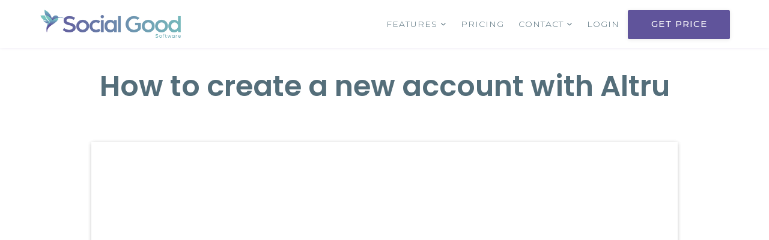

--- FILE ---
content_type: text/html; charset=UTF-8
request_url: https://socialgoodsoftware.com/how-to-create-a-new-account-with-altru
body_size: 14010
content:
<!DOCTYPE html>
<html lang="en-US">
<head >
<meta charset="UTF-8" />
<meta name="viewport" content="width=device-width, initial-scale=1" />
<meta name='robots' content='index, follow, max-image-preview:large, max-snippet:-1, max-video-preview:-1' />

	<!-- This site is optimized with the Yoast SEO plugin v24.9 - https://yoast.com/wordpress/plugins/seo/ -->
	<title>How to create a new account with Altru - Social Good Software</title>
	<meta name="description" content="This guide will walk you through how to create a new account in Altru that you can use for your Social Good Software account." />
	<link rel="canonical" href="https://socialgoodsoftware.com/how-to-create-a-new-account-with-altru" />
	<meta property="og:locale" content="en_US" />
	<meta property="og:type" content="article" />
	<meta property="og:title" content="How to create a new account with Altru - Social Good Software" />
	<meta property="og:description" content="This guide will walk you through how to create a new account in Altru that you can use for your Social Good Software account." />
	<meta property="og:url" content="https://socialgoodsoftware.com/how-to-create-a-new-account-with-altru" />
	<meta property="og:site_name" content="Social Good Software" />
	<meta property="article:publisher" content="https://www.facebook.com/socialgoodsoftware" />
	<meta property="article:published_time" content="2019-09-27T14:54:38+00:00" />
	<meta property="article:modified_time" content="2022-11-17T05:17:00+00:00" />
	<meta property="og:image" content="https://socialgoodsoftware.com/wp-content/uploads/2019/09/How-to-create-a-user-with-a-role-in-Altru.jpg" />
	<meta property="og:image:width" content="1920" />
	<meta property="og:image:height" content="1080" />
	<meta property="og:image:type" content="image/jpeg" />
	<meta name="author" content="Rick Hernandez" />
	<meta name="twitter:card" content="summary_large_image" />
	<meta name="twitter:creator" content="@socialgoodsoft" />
	<meta name="twitter:site" content="@socialgoodsoft" />
	<meta name="twitter:label1" content="Written by" />
	<meta name="twitter:data1" content="Rick Hernandez" />
	<meta name="twitter:label2" content="Est. reading time" />
	<meta name="twitter:data2" content="5 minutes" />
	<script type="application/ld+json" class="yoast-schema-graph">{"@context":"https://schema.org","@graph":[{"@type":"Article","@id":"https://socialgoodsoftware.com/how-to-create-a-new-account-with-altru#article","isPartOf":{"@id":"https://socialgoodsoftware.com/how-to-create-a-new-account-with-altru"},"author":{"name":"Rick Hernandez","@id":"https://socialgoodsoftware.com/#/schema/person/f261f362cfdc9097e48127d18dc824ae"},"headline":"How to create a new account with Altru","datePublished":"2019-09-27T14:54:38+00:00","dateModified":"2022-11-17T05:17:00+00:00","mainEntityOfPage":{"@id":"https://socialgoodsoftware.com/how-to-create-a-new-account-with-altru"},"wordCount":648,"publisher":{"@id":"https://socialgoodsoftware.com/#organization"},"image":{"@id":"https://socialgoodsoftware.com/how-to-create-a-new-account-with-altru#primaryimage"},"thumbnailUrl":"https://socialgoodsoftware.com/wp-content/uploads/2019/09/How-to-create-a-user-with-a-role-in-Altru.jpg","articleSection":["Account","Account","Help Center"],"inLanguage":"en-US"},{"@type":"WebPage","@id":"https://socialgoodsoftware.com/how-to-create-a-new-account-with-altru","url":"https://socialgoodsoftware.com/how-to-create-a-new-account-with-altru","name":"How to create a new account with Altru - Social Good Software","isPartOf":{"@id":"https://socialgoodsoftware.com/#website"},"primaryImageOfPage":{"@id":"https://socialgoodsoftware.com/how-to-create-a-new-account-with-altru#primaryimage"},"image":{"@id":"https://socialgoodsoftware.com/how-to-create-a-new-account-with-altru#primaryimage"},"thumbnailUrl":"https://socialgoodsoftware.com/wp-content/uploads/2019/09/How-to-create-a-user-with-a-role-in-Altru.jpg","datePublished":"2019-09-27T14:54:38+00:00","dateModified":"2022-11-17T05:17:00+00:00","description":"This guide will walk you through how to create a new account in Altru that you can use for your Social Good Software account.","breadcrumb":{"@id":"https://socialgoodsoftware.com/how-to-create-a-new-account-with-altru#breadcrumb"},"inLanguage":"en-US","potentialAction":[{"@type":"ReadAction","target":["https://socialgoodsoftware.com/how-to-create-a-new-account-with-altru"]}]},{"@type":"ImageObject","inLanguage":"en-US","@id":"https://socialgoodsoftware.com/how-to-create-a-new-account-with-altru#primaryimage","url":"https://socialgoodsoftware.com/wp-content/uploads/2019/09/How-to-create-a-user-with-a-role-in-Altru.jpg","contentUrl":"https://socialgoodsoftware.com/wp-content/uploads/2019/09/How-to-create-a-user-with-a-role-in-Altru.jpg","width":1920,"height":1080,"caption":"How to create a user with a role in Altru"},{"@type":"BreadcrumbList","@id":"https://socialgoodsoftware.com/how-to-create-a-new-account-with-altru#breadcrumb","itemListElement":[{"@type":"ListItem","position":1,"name":"Home","item":"https://socialgoodsoftware.com/"},{"@type":"ListItem","position":2,"name":"How to create a new account with Altru"}]},{"@type":"WebSite","@id":"https://socialgoodsoftware.com/#website","url":"https://socialgoodsoftware.com/","name":"Social Good Software","description":"Creating amazing guest experiences through innovative software solutions for the social good community","publisher":{"@id":"https://socialgoodsoftware.com/#organization"},"potentialAction":[{"@type":"SearchAction","target":{"@type":"EntryPoint","urlTemplate":"https://socialgoodsoftware.com/?s={search_term_string}"},"query-input":{"@type":"PropertyValueSpecification","valueRequired":true,"valueName":"search_term_string"}}],"inLanguage":"en-US"},{"@type":"Organization","@id":"https://socialgoodsoftware.com/#organization","name":"Social Good Software","url":"https://socialgoodsoftware.com/","logo":{"@type":"ImageObject","inLanguage":"en-US","@id":"https://socialgoodsoftware.com/#/schema/logo/image/","url":"https://socialgoodsoftware.com/wp-content/uploads/2019/07/altru-experts.jpg","contentUrl":"https://socialgoodsoftware.com/wp-content/uploads/2019/07/altru-experts.jpg","width":1200,"height":630,"caption":"Social Good Software"},"image":{"@id":"https://socialgoodsoftware.com/#/schema/logo/image/"},"sameAs":["https://www.facebook.com/socialgoodsoftware","https://x.com/socialgoodsoft","https://www.linkedin.com/company/19131713","https://www.youtube.com/channel/UCDlsA44NuYsaNurHXa0Braw"]},{"@type":"Person","@id":"https://socialgoodsoftware.com/#/schema/person/f261f362cfdc9097e48127d18dc824ae","name":"Rick Hernandez","sameAs":["https://socialgoodsoftware.com"],"url":"https://socialgoodsoftware.com/author/rick"}]}</script>
	<!-- / Yoast SEO plugin. -->


<link rel='dns-prefetch' href='//stats.wp.com' />
<link rel='dns-prefetch' href='//fonts.googleapis.com' />
<link rel='preconnect' href='//c0.wp.com' />
<link rel="alternate" type="application/rss+xml" title="Social Good Software &raquo; Feed" href="https://socialgoodsoftware.com/feed" />
<link rel="alternate" type="application/rss+xml" title="Social Good Software &raquo; Comments Feed" href="https://socialgoodsoftware.com/comments/feed" />
<link rel="alternate" title="oEmbed (JSON)" type="application/json+oembed" href="https://socialgoodsoftware.com/wp-json/oembed/1.0/embed?url=https%3A%2F%2Fsocialgoodsoftware.com%2Fhow-to-create-a-new-account-with-altru" />
<link rel="alternate" title="oEmbed (XML)" type="text/xml+oembed" href="https://socialgoodsoftware.com/wp-json/oembed/1.0/embed?url=https%3A%2F%2Fsocialgoodsoftware.com%2Fhow-to-create-a-new-account-with-altru&#038;format=xml" />
<style id='wp-img-auto-sizes-contain-inline-css' type='text/css'>
img:is([sizes=auto i],[sizes^="auto," i]){contain-intrinsic-size:3000px 1500px}
/*# sourceURL=wp-img-auto-sizes-contain-inline-css */
</style>
<link rel='stylesheet' id='altru-css' href='https://socialgoodsoftware.com/wp-content/themes/altru/style.css?ver=1.0.0' type='text/css' media='all' />
<style id='wp-emoji-styles-inline-css' type='text/css'>

	img.wp-smiley, img.emoji {
		display: inline !important;
		border: none !important;
		box-shadow: none !important;
		height: 1em !important;
		width: 1em !important;
		margin: 0 0.07em !important;
		vertical-align: -0.1em !important;
		background: none !important;
		padding: 0 !important;
	}
/*# sourceURL=wp-emoji-styles-inline-css */
</style>
<style id='wp-block-library-inline-css' type='text/css'>
:root{--wp-block-synced-color:#7a00df;--wp-block-synced-color--rgb:122,0,223;--wp-bound-block-color:var(--wp-block-synced-color);--wp-editor-canvas-background:#ddd;--wp-admin-theme-color:#007cba;--wp-admin-theme-color--rgb:0,124,186;--wp-admin-theme-color-darker-10:#006ba1;--wp-admin-theme-color-darker-10--rgb:0,107,160.5;--wp-admin-theme-color-darker-20:#005a87;--wp-admin-theme-color-darker-20--rgb:0,90,135;--wp-admin-border-width-focus:2px}@media (min-resolution:192dpi){:root{--wp-admin-border-width-focus:1.5px}}.wp-element-button{cursor:pointer}:root .has-very-light-gray-background-color{background-color:#eee}:root .has-very-dark-gray-background-color{background-color:#313131}:root .has-very-light-gray-color{color:#eee}:root .has-very-dark-gray-color{color:#313131}:root .has-vivid-green-cyan-to-vivid-cyan-blue-gradient-background{background:linear-gradient(135deg,#00d084,#0693e3)}:root .has-purple-crush-gradient-background{background:linear-gradient(135deg,#34e2e4,#4721fb 50%,#ab1dfe)}:root .has-hazy-dawn-gradient-background{background:linear-gradient(135deg,#faaca8,#dad0ec)}:root .has-subdued-olive-gradient-background{background:linear-gradient(135deg,#fafae1,#67a671)}:root .has-atomic-cream-gradient-background{background:linear-gradient(135deg,#fdd79a,#004a59)}:root .has-nightshade-gradient-background{background:linear-gradient(135deg,#330968,#31cdcf)}:root .has-midnight-gradient-background{background:linear-gradient(135deg,#020381,#2874fc)}:root{--wp--preset--font-size--normal:16px;--wp--preset--font-size--huge:42px}.has-regular-font-size{font-size:1em}.has-larger-font-size{font-size:2.625em}.has-normal-font-size{font-size:var(--wp--preset--font-size--normal)}.has-huge-font-size{font-size:var(--wp--preset--font-size--huge)}.has-text-align-center{text-align:center}.has-text-align-left{text-align:left}.has-text-align-right{text-align:right}.has-fit-text{white-space:nowrap!important}#end-resizable-editor-section{display:none}.aligncenter{clear:both}.items-justified-left{justify-content:flex-start}.items-justified-center{justify-content:center}.items-justified-right{justify-content:flex-end}.items-justified-space-between{justify-content:space-between}.screen-reader-text{border:0;clip-path:inset(50%);height:1px;margin:-1px;overflow:hidden;padding:0;position:absolute;width:1px;word-wrap:normal!important}.screen-reader-text:focus{background-color:#ddd;clip-path:none;color:#444;display:block;font-size:1em;height:auto;left:5px;line-height:normal;padding:15px 23px 14px;text-decoration:none;top:5px;width:auto;z-index:100000}html :where(.has-border-color){border-style:solid}html :where([style*=border-top-color]){border-top-style:solid}html :where([style*=border-right-color]){border-right-style:solid}html :where([style*=border-bottom-color]){border-bottom-style:solid}html :where([style*=border-left-color]){border-left-style:solid}html :where([style*=border-width]){border-style:solid}html :where([style*=border-top-width]){border-top-style:solid}html :where([style*=border-right-width]){border-right-style:solid}html :where([style*=border-bottom-width]){border-bottom-style:solid}html :where([style*=border-left-width]){border-left-style:solid}html :where(img[class*=wp-image-]){height:auto;max-width:100%}:where(figure){margin:0 0 1em}html :where(.is-position-sticky){--wp-admin--admin-bar--position-offset:var(--wp-admin--admin-bar--height,0px)}@media screen and (max-width:600px){html :where(.is-position-sticky){--wp-admin--admin-bar--position-offset:0px}}

/*# sourceURL=wp-block-library-inline-css */
</style><style id='wp-block-heading-inline-css' type='text/css'>
h1:where(.wp-block-heading).has-background,h2:where(.wp-block-heading).has-background,h3:where(.wp-block-heading).has-background,h4:where(.wp-block-heading).has-background,h5:where(.wp-block-heading).has-background,h6:where(.wp-block-heading).has-background{padding:1.25em 2.375em}h1.has-text-align-left[style*=writing-mode]:where([style*=vertical-lr]),h1.has-text-align-right[style*=writing-mode]:where([style*=vertical-rl]),h2.has-text-align-left[style*=writing-mode]:where([style*=vertical-lr]),h2.has-text-align-right[style*=writing-mode]:where([style*=vertical-rl]),h3.has-text-align-left[style*=writing-mode]:where([style*=vertical-lr]),h3.has-text-align-right[style*=writing-mode]:where([style*=vertical-rl]),h4.has-text-align-left[style*=writing-mode]:where([style*=vertical-lr]),h4.has-text-align-right[style*=writing-mode]:where([style*=vertical-rl]),h5.has-text-align-left[style*=writing-mode]:where([style*=vertical-lr]),h5.has-text-align-right[style*=writing-mode]:where([style*=vertical-rl]),h6.has-text-align-left[style*=writing-mode]:where([style*=vertical-lr]),h6.has-text-align-right[style*=writing-mode]:where([style*=vertical-rl]){rotate:180deg}
/*# sourceURL=https://c0.wp.com/c/6.9/wp-includes/blocks/heading/style.min.css */
</style>
<style id='wp-block-image-inline-css' type='text/css'>
.wp-block-image>a,.wp-block-image>figure>a{display:inline-block}.wp-block-image img{box-sizing:border-box;height:auto;max-width:100%;vertical-align:bottom}@media not (prefers-reduced-motion){.wp-block-image img.hide{visibility:hidden}.wp-block-image img.show{animation:show-content-image .4s}}.wp-block-image[style*=border-radius] img,.wp-block-image[style*=border-radius]>a{border-radius:inherit}.wp-block-image.has-custom-border img{box-sizing:border-box}.wp-block-image.aligncenter{text-align:center}.wp-block-image.alignfull>a,.wp-block-image.alignwide>a{width:100%}.wp-block-image.alignfull img,.wp-block-image.alignwide img{height:auto;width:100%}.wp-block-image .aligncenter,.wp-block-image .alignleft,.wp-block-image .alignright,.wp-block-image.aligncenter,.wp-block-image.alignleft,.wp-block-image.alignright{display:table}.wp-block-image .aligncenter>figcaption,.wp-block-image .alignleft>figcaption,.wp-block-image .alignright>figcaption,.wp-block-image.aligncenter>figcaption,.wp-block-image.alignleft>figcaption,.wp-block-image.alignright>figcaption{caption-side:bottom;display:table-caption}.wp-block-image .alignleft{float:left;margin:.5em 1em .5em 0}.wp-block-image .alignright{float:right;margin:.5em 0 .5em 1em}.wp-block-image .aligncenter{margin-left:auto;margin-right:auto}.wp-block-image :where(figcaption){margin-bottom:1em;margin-top:.5em}.wp-block-image.is-style-circle-mask img{border-radius:9999px}@supports ((-webkit-mask-image:none) or (mask-image:none)) or (-webkit-mask-image:none){.wp-block-image.is-style-circle-mask img{border-radius:0;-webkit-mask-image:url('data:image/svg+xml;utf8,<svg viewBox="0 0 100 100" xmlns="http://www.w3.org/2000/svg"><circle cx="50" cy="50" r="50"/></svg>');mask-image:url('data:image/svg+xml;utf8,<svg viewBox="0 0 100 100" xmlns="http://www.w3.org/2000/svg"><circle cx="50" cy="50" r="50"/></svg>');mask-mode:alpha;-webkit-mask-position:center;mask-position:center;-webkit-mask-repeat:no-repeat;mask-repeat:no-repeat;-webkit-mask-size:contain;mask-size:contain}}:root :where(.wp-block-image.is-style-rounded img,.wp-block-image .is-style-rounded img){border-radius:9999px}.wp-block-image figure{margin:0}.wp-lightbox-container{display:flex;flex-direction:column;position:relative}.wp-lightbox-container img{cursor:zoom-in}.wp-lightbox-container img:hover+button{opacity:1}.wp-lightbox-container button{align-items:center;backdrop-filter:blur(16px) saturate(180%);background-color:#5a5a5a40;border:none;border-radius:4px;cursor:zoom-in;display:flex;height:20px;justify-content:center;opacity:0;padding:0;position:absolute;right:16px;text-align:center;top:16px;width:20px;z-index:100}@media not (prefers-reduced-motion){.wp-lightbox-container button{transition:opacity .2s ease}}.wp-lightbox-container button:focus-visible{outline:3px auto #5a5a5a40;outline:3px auto -webkit-focus-ring-color;outline-offset:3px}.wp-lightbox-container button:hover{cursor:pointer;opacity:1}.wp-lightbox-container button:focus{opacity:1}.wp-lightbox-container button:focus,.wp-lightbox-container button:hover,.wp-lightbox-container button:not(:hover):not(:active):not(.has-background){background-color:#5a5a5a40;border:none}.wp-lightbox-overlay{box-sizing:border-box;cursor:zoom-out;height:100vh;left:0;overflow:hidden;position:fixed;top:0;visibility:hidden;width:100%;z-index:100000}.wp-lightbox-overlay .close-button{align-items:center;cursor:pointer;display:flex;justify-content:center;min-height:40px;min-width:40px;padding:0;position:absolute;right:calc(env(safe-area-inset-right) + 16px);top:calc(env(safe-area-inset-top) + 16px);z-index:5000000}.wp-lightbox-overlay .close-button:focus,.wp-lightbox-overlay .close-button:hover,.wp-lightbox-overlay .close-button:not(:hover):not(:active):not(.has-background){background:none;border:none}.wp-lightbox-overlay .lightbox-image-container{height:var(--wp--lightbox-container-height);left:50%;overflow:hidden;position:absolute;top:50%;transform:translate(-50%,-50%);transform-origin:top left;width:var(--wp--lightbox-container-width);z-index:9999999999}.wp-lightbox-overlay .wp-block-image{align-items:center;box-sizing:border-box;display:flex;height:100%;justify-content:center;margin:0;position:relative;transform-origin:0 0;width:100%;z-index:3000000}.wp-lightbox-overlay .wp-block-image img{height:var(--wp--lightbox-image-height);min-height:var(--wp--lightbox-image-height);min-width:var(--wp--lightbox-image-width);width:var(--wp--lightbox-image-width)}.wp-lightbox-overlay .wp-block-image figcaption{display:none}.wp-lightbox-overlay button{background:none;border:none}.wp-lightbox-overlay .scrim{background-color:#fff;height:100%;opacity:.9;position:absolute;width:100%;z-index:2000000}.wp-lightbox-overlay.active{visibility:visible}@media not (prefers-reduced-motion){.wp-lightbox-overlay.active{animation:turn-on-visibility .25s both}.wp-lightbox-overlay.active img{animation:turn-on-visibility .35s both}.wp-lightbox-overlay.show-closing-animation:not(.active){animation:turn-off-visibility .35s both}.wp-lightbox-overlay.show-closing-animation:not(.active) img{animation:turn-off-visibility .25s both}.wp-lightbox-overlay.zoom.active{animation:none;opacity:1;visibility:visible}.wp-lightbox-overlay.zoom.active .lightbox-image-container{animation:lightbox-zoom-in .4s}.wp-lightbox-overlay.zoom.active .lightbox-image-container img{animation:none}.wp-lightbox-overlay.zoom.active .scrim{animation:turn-on-visibility .4s forwards}.wp-lightbox-overlay.zoom.show-closing-animation:not(.active){animation:none}.wp-lightbox-overlay.zoom.show-closing-animation:not(.active) .lightbox-image-container{animation:lightbox-zoom-out .4s}.wp-lightbox-overlay.zoom.show-closing-animation:not(.active) .lightbox-image-container img{animation:none}.wp-lightbox-overlay.zoom.show-closing-animation:not(.active) .scrim{animation:turn-off-visibility .4s forwards}}@keyframes show-content-image{0%{visibility:hidden}99%{visibility:hidden}to{visibility:visible}}@keyframes turn-on-visibility{0%{opacity:0}to{opacity:1}}@keyframes turn-off-visibility{0%{opacity:1;visibility:visible}99%{opacity:0;visibility:visible}to{opacity:0;visibility:hidden}}@keyframes lightbox-zoom-in{0%{transform:translate(calc((-100vw + var(--wp--lightbox-scrollbar-width))/2 + var(--wp--lightbox-initial-left-position)),calc(-50vh + var(--wp--lightbox-initial-top-position))) scale(var(--wp--lightbox-scale))}to{transform:translate(-50%,-50%) scale(1)}}@keyframes lightbox-zoom-out{0%{transform:translate(-50%,-50%) scale(1);visibility:visible}99%{visibility:visible}to{transform:translate(calc((-100vw + var(--wp--lightbox-scrollbar-width))/2 + var(--wp--lightbox-initial-left-position)),calc(-50vh + var(--wp--lightbox-initial-top-position))) scale(var(--wp--lightbox-scale));visibility:hidden}}
/*# sourceURL=https://c0.wp.com/c/6.9/wp-includes/blocks/image/style.min.css */
</style>
<style id='wp-block-list-inline-css' type='text/css'>
ol,ul{box-sizing:border-box}:root :where(.wp-block-list.has-background){padding:1.25em 2.375em}
/*# sourceURL=https://c0.wp.com/c/6.9/wp-includes/blocks/list/style.min.css */
</style>
<style id='wp-block-paragraph-inline-css' type='text/css'>
.is-small-text{font-size:.875em}.is-regular-text{font-size:1em}.is-large-text{font-size:2.25em}.is-larger-text{font-size:3em}.has-drop-cap:not(:focus):first-letter{float:left;font-size:8.4em;font-style:normal;font-weight:100;line-height:.68;margin:.05em .1em 0 0;text-transform:uppercase}body.rtl .has-drop-cap:not(:focus):first-letter{float:none;margin-left:.1em}p.has-drop-cap.has-background{overflow:hidden}:root :where(p.has-background){padding:1.25em 2.375em}:where(p.has-text-color:not(.has-link-color)) a{color:inherit}p.has-text-align-left[style*="writing-mode:vertical-lr"],p.has-text-align-right[style*="writing-mode:vertical-rl"]{rotate:180deg}
/*# sourceURL=https://c0.wp.com/c/6.9/wp-includes/blocks/paragraph/style.min.css */
</style>
<style id='global-styles-inline-css' type='text/css'>
:root{--wp--preset--aspect-ratio--square: 1;--wp--preset--aspect-ratio--4-3: 4/3;--wp--preset--aspect-ratio--3-4: 3/4;--wp--preset--aspect-ratio--3-2: 3/2;--wp--preset--aspect-ratio--2-3: 2/3;--wp--preset--aspect-ratio--16-9: 16/9;--wp--preset--aspect-ratio--9-16: 9/16;--wp--preset--color--black: #000000;--wp--preset--color--cyan-bluish-gray: #abb8c3;--wp--preset--color--white: #ffffff;--wp--preset--color--pale-pink: #f78da7;--wp--preset--color--vivid-red: #cf2e2e;--wp--preset--color--luminous-vivid-orange: #ff6900;--wp--preset--color--luminous-vivid-amber: #fcb900;--wp--preset--color--light-green-cyan: #7bdcb5;--wp--preset--color--vivid-green-cyan: #00d084;--wp--preset--color--pale-cyan-blue: #8ed1fc;--wp--preset--color--vivid-cyan-blue: #0693e3;--wp--preset--color--vivid-purple: #9b51e0;--wp--preset--gradient--vivid-cyan-blue-to-vivid-purple: linear-gradient(135deg,rgb(6,147,227) 0%,rgb(155,81,224) 100%);--wp--preset--gradient--light-green-cyan-to-vivid-green-cyan: linear-gradient(135deg,rgb(122,220,180) 0%,rgb(0,208,130) 100%);--wp--preset--gradient--luminous-vivid-amber-to-luminous-vivid-orange: linear-gradient(135deg,rgb(252,185,0) 0%,rgb(255,105,0) 100%);--wp--preset--gradient--luminous-vivid-orange-to-vivid-red: linear-gradient(135deg,rgb(255,105,0) 0%,rgb(207,46,46) 100%);--wp--preset--gradient--very-light-gray-to-cyan-bluish-gray: linear-gradient(135deg,rgb(238,238,238) 0%,rgb(169,184,195) 100%);--wp--preset--gradient--cool-to-warm-spectrum: linear-gradient(135deg,rgb(74,234,220) 0%,rgb(151,120,209) 20%,rgb(207,42,186) 40%,rgb(238,44,130) 60%,rgb(251,105,98) 80%,rgb(254,248,76) 100%);--wp--preset--gradient--blush-light-purple: linear-gradient(135deg,rgb(255,206,236) 0%,rgb(152,150,240) 100%);--wp--preset--gradient--blush-bordeaux: linear-gradient(135deg,rgb(254,205,165) 0%,rgb(254,45,45) 50%,rgb(107,0,62) 100%);--wp--preset--gradient--luminous-dusk: linear-gradient(135deg,rgb(255,203,112) 0%,rgb(199,81,192) 50%,rgb(65,88,208) 100%);--wp--preset--gradient--pale-ocean: linear-gradient(135deg,rgb(255,245,203) 0%,rgb(182,227,212) 50%,rgb(51,167,181) 100%);--wp--preset--gradient--electric-grass: linear-gradient(135deg,rgb(202,248,128) 0%,rgb(113,206,126) 100%);--wp--preset--gradient--midnight: linear-gradient(135deg,rgb(2,3,129) 0%,rgb(40,116,252) 100%);--wp--preset--font-size--small: 13px;--wp--preset--font-size--medium: 20px;--wp--preset--font-size--large: 36px;--wp--preset--font-size--x-large: 42px;--wp--preset--spacing--20: 0.44rem;--wp--preset--spacing--30: 0.67rem;--wp--preset--spacing--40: 1rem;--wp--preset--spacing--50: 1.5rem;--wp--preset--spacing--60: 2.25rem;--wp--preset--spacing--70: 3.38rem;--wp--preset--spacing--80: 5.06rem;--wp--preset--shadow--natural: 6px 6px 9px rgba(0, 0, 0, 0.2);--wp--preset--shadow--deep: 12px 12px 50px rgba(0, 0, 0, 0.4);--wp--preset--shadow--sharp: 6px 6px 0px rgba(0, 0, 0, 0.2);--wp--preset--shadow--outlined: 6px 6px 0px -3px rgb(255, 255, 255), 6px 6px rgb(0, 0, 0);--wp--preset--shadow--crisp: 6px 6px 0px rgb(0, 0, 0);}:where(.is-layout-flex){gap: 0.5em;}:where(.is-layout-grid){gap: 0.5em;}body .is-layout-flex{display: flex;}.is-layout-flex{flex-wrap: wrap;align-items: center;}.is-layout-flex > :is(*, div){margin: 0;}body .is-layout-grid{display: grid;}.is-layout-grid > :is(*, div){margin: 0;}:where(.wp-block-columns.is-layout-flex){gap: 2em;}:where(.wp-block-columns.is-layout-grid){gap: 2em;}:where(.wp-block-post-template.is-layout-flex){gap: 1.25em;}:where(.wp-block-post-template.is-layout-grid){gap: 1.25em;}.has-black-color{color: var(--wp--preset--color--black) !important;}.has-cyan-bluish-gray-color{color: var(--wp--preset--color--cyan-bluish-gray) !important;}.has-white-color{color: var(--wp--preset--color--white) !important;}.has-pale-pink-color{color: var(--wp--preset--color--pale-pink) !important;}.has-vivid-red-color{color: var(--wp--preset--color--vivid-red) !important;}.has-luminous-vivid-orange-color{color: var(--wp--preset--color--luminous-vivid-orange) !important;}.has-luminous-vivid-amber-color{color: var(--wp--preset--color--luminous-vivid-amber) !important;}.has-light-green-cyan-color{color: var(--wp--preset--color--light-green-cyan) !important;}.has-vivid-green-cyan-color{color: var(--wp--preset--color--vivid-green-cyan) !important;}.has-pale-cyan-blue-color{color: var(--wp--preset--color--pale-cyan-blue) !important;}.has-vivid-cyan-blue-color{color: var(--wp--preset--color--vivid-cyan-blue) !important;}.has-vivid-purple-color{color: var(--wp--preset--color--vivid-purple) !important;}.has-black-background-color{background-color: var(--wp--preset--color--black) !important;}.has-cyan-bluish-gray-background-color{background-color: var(--wp--preset--color--cyan-bluish-gray) !important;}.has-white-background-color{background-color: var(--wp--preset--color--white) !important;}.has-pale-pink-background-color{background-color: var(--wp--preset--color--pale-pink) !important;}.has-vivid-red-background-color{background-color: var(--wp--preset--color--vivid-red) !important;}.has-luminous-vivid-orange-background-color{background-color: var(--wp--preset--color--luminous-vivid-orange) !important;}.has-luminous-vivid-amber-background-color{background-color: var(--wp--preset--color--luminous-vivid-amber) !important;}.has-light-green-cyan-background-color{background-color: var(--wp--preset--color--light-green-cyan) !important;}.has-vivid-green-cyan-background-color{background-color: var(--wp--preset--color--vivid-green-cyan) !important;}.has-pale-cyan-blue-background-color{background-color: var(--wp--preset--color--pale-cyan-blue) !important;}.has-vivid-cyan-blue-background-color{background-color: var(--wp--preset--color--vivid-cyan-blue) !important;}.has-vivid-purple-background-color{background-color: var(--wp--preset--color--vivid-purple) !important;}.has-black-border-color{border-color: var(--wp--preset--color--black) !important;}.has-cyan-bluish-gray-border-color{border-color: var(--wp--preset--color--cyan-bluish-gray) !important;}.has-white-border-color{border-color: var(--wp--preset--color--white) !important;}.has-pale-pink-border-color{border-color: var(--wp--preset--color--pale-pink) !important;}.has-vivid-red-border-color{border-color: var(--wp--preset--color--vivid-red) !important;}.has-luminous-vivid-orange-border-color{border-color: var(--wp--preset--color--luminous-vivid-orange) !important;}.has-luminous-vivid-amber-border-color{border-color: var(--wp--preset--color--luminous-vivid-amber) !important;}.has-light-green-cyan-border-color{border-color: var(--wp--preset--color--light-green-cyan) !important;}.has-vivid-green-cyan-border-color{border-color: var(--wp--preset--color--vivid-green-cyan) !important;}.has-pale-cyan-blue-border-color{border-color: var(--wp--preset--color--pale-cyan-blue) !important;}.has-vivid-cyan-blue-border-color{border-color: var(--wp--preset--color--vivid-cyan-blue) !important;}.has-vivid-purple-border-color{border-color: var(--wp--preset--color--vivid-purple) !important;}.has-vivid-cyan-blue-to-vivid-purple-gradient-background{background: var(--wp--preset--gradient--vivid-cyan-blue-to-vivid-purple) !important;}.has-light-green-cyan-to-vivid-green-cyan-gradient-background{background: var(--wp--preset--gradient--light-green-cyan-to-vivid-green-cyan) !important;}.has-luminous-vivid-amber-to-luminous-vivid-orange-gradient-background{background: var(--wp--preset--gradient--luminous-vivid-amber-to-luminous-vivid-orange) !important;}.has-luminous-vivid-orange-to-vivid-red-gradient-background{background: var(--wp--preset--gradient--luminous-vivid-orange-to-vivid-red) !important;}.has-very-light-gray-to-cyan-bluish-gray-gradient-background{background: var(--wp--preset--gradient--very-light-gray-to-cyan-bluish-gray) !important;}.has-cool-to-warm-spectrum-gradient-background{background: var(--wp--preset--gradient--cool-to-warm-spectrum) !important;}.has-blush-light-purple-gradient-background{background: var(--wp--preset--gradient--blush-light-purple) !important;}.has-blush-bordeaux-gradient-background{background: var(--wp--preset--gradient--blush-bordeaux) !important;}.has-luminous-dusk-gradient-background{background: var(--wp--preset--gradient--luminous-dusk) !important;}.has-pale-ocean-gradient-background{background: var(--wp--preset--gradient--pale-ocean) !important;}.has-electric-grass-gradient-background{background: var(--wp--preset--gradient--electric-grass) !important;}.has-midnight-gradient-background{background: var(--wp--preset--gradient--midnight) !important;}.has-small-font-size{font-size: var(--wp--preset--font-size--small) !important;}.has-medium-font-size{font-size: var(--wp--preset--font-size--medium) !important;}.has-large-font-size{font-size: var(--wp--preset--font-size--large) !important;}.has-x-large-font-size{font-size: var(--wp--preset--font-size--x-large) !important;}
/*# sourceURL=global-styles-inline-css */
</style>

<style id='classic-theme-styles-inline-css' type='text/css'>
/*! This file is auto-generated */
.wp-block-button__link{color:#fff;background-color:#32373c;border-radius:9999px;box-shadow:none;text-decoration:none;padding:calc(.667em + 2px) calc(1.333em + 2px);font-size:1.125em}.wp-block-file__button{background:#32373c;color:#fff;text-decoration:none}
/*# sourceURL=/wp-includes/css/classic-themes.min.css */
</style>
<link rel='stylesheet' id='google-fonts-css' href='https://fonts.googleapis.com/css?family=Raleway%7CNews+Cycle&#038;ver=6.9' type='text/css' media='all' />
<link rel='stylesheet' id='ds-plugin-css' href='https://socialgoodsoftware.com/wp-content/themes/altru/css/plugin.css?ver=6.9' type='text/css' media='all' />
<link rel='stylesheet' id='ds-theme-css' href='https://socialgoodsoftware.com/wp-content/themes/altru/css/theme.css?ver=6.9' type='text/css' media='all' />
<link rel='stylesheet' id='ds-overrides-css' href='https://socialgoodsoftware.com/wp-content/themes/altru/css/overrides.css?ver=6.9' type='text/css' media='all' />
<link rel='stylesheet' id='ds-mobile-css' href='https://socialgoodsoftware.com/wp-content/themes/altru/css/mobile.css?ver=6.9' type='text/css' media='all' />
<link rel='stylesheet' id='simple-social-icons-font-css' href='https://socialgoodsoftware.com/wp-content/plugins/simple-social-icons/css/style.css?ver=3.0.2' type='text/css' media='all' />
<script type="text/javascript" src="https://c0.wp.com/c/6.9/wp-includes/js/jquery/jquery.min.js" id="jquery-core-js"></script>
<script type="text/javascript" src="https://c0.wp.com/c/6.9/wp-includes/js/jquery/jquery-migrate.min.js" id="jquery-migrate-js"></script>
<link rel="https://api.w.org/" href="https://socialgoodsoftware.com/wp-json/" /><link rel="alternate" title="JSON" type="application/json" href="https://socialgoodsoftware.com/wp-json/wp/v2/posts/719" /><link rel="EditURI" type="application/rsd+xml" title="RSD" href="https://socialgoodsoftware.com/xmlrpc.php?rsd" />
<meta name="generator" content="WordPress 6.9" />
<link rel='shortlink' href='https://socialgoodsoftware.com/?p=719' />
	<style>img#wpstats{display:none}</style>
		<meta property="og:image" content="https://altruexperts.com/wp-content/uploads/2019/04/altru-experts.jpg">
<meta property="twitter:image" content="https://altruexperts.com/wp-content/uploads/2019/04/altru-experts.jpg">
<meta property="og:image:url" content="https://altruexperts.com/wp-content/uploads/2019/04/altru-experts.jpg">
<link rel="icon" href="https://socialgoodsoftware.com/wp-content/uploads/2024/08/cropped-humming-bird-32x32.png" sizes="32x32" />
<link rel="icon" href="https://socialgoodsoftware.com/wp-content/uploads/2024/08/cropped-humming-bird-192x192.png" sizes="192x192" />
<link rel="apple-touch-icon" href="https://socialgoodsoftware.com/wp-content/uploads/2024/08/cropped-humming-bird-180x180.png" />
<meta name="msapplication-TileImage" content="https://socialgoodsoftware.com/wp-content/uploads/2024/08/cropped-humming-bird-270x270.png" />
</head>
<body class="wp-singular post-template-default single single-post postid-719 single-format-standard wp-theme-genesis wp-child-theme-altru custom-header header-full-width full-width-content genesis-breadcrumbs-hidden"><div class="site-container"><ul class="genesis-skip-link"><li><a href="#genesis-nav-primary" class="screen-reader-shortcut"> Skip to primary navigation</a></li><li><a href="#genesis-content" class="screen-reader-shortcut"> Skip to main content</a></li></ul><header id="top" class="topbar"><div class="wrap"><div class="title-area"><p class="site-title"><a href="https://socialgoodsoftware.com/">Social Good Software</a></p><p class="site-description">Creating amazing guest experiences through innovative software solutions for the social good community</p></div><nav class="nav-primary" aria-label="Main" id="genesis-nav-primary"><div class="wrap"><ul id="menu-navigation-menu" class="menu genesis-nav-menu menu-primary js-superfish"><li id="menu-item-68" class="menu-item menu-item-type-custom menu-item-object-custom menu-item-has-children menu-item-68"><a href="/features"><span >Features</span></a>
<ul class="sub-menu">
	<li id="menu-item-63" class="menu-item menu-item-type-post_type menu-item-object-page menu-item-63"><a href="https://socialgoodsoftware.com/deduper"><span >Deduper</span></a></li>
	<li id="menu-item-55" class="menu-item menu-item-type-post_type menu-item-object-page menu-item-55"><a href="https://socialgoodsoftware.com/calendar-builder"><span >Calendar Builder</span></a></li>
	<li id="menu-item-64" class="menu-item menu-item-type-post_type menu-item-object-page menu-item-64"><a href="https://socialgoodsoftware.com/email-designer"><span >Email Designer</span></a></li>
	<li id="menu-item-65" class="menu-item menu-item-type-post_type menu-item-object-page menu-item-65"><a href="https://socialgoodsoftware.com/barcodes-scanner"><span >Barcodes Scanner</span></a></li>
	<li id="menu-item-163" class="menu-item menu-item-type-post_type menu-item-object-page menu-item-163"><a href="https://socialgoodsoftware.com/online-template"><span >Online Template</span></a></li>
	<li id="menu-item-56" class="menu-item menu-item-type-post_type menu-item-object-page menu-item-56"><a href="https://socialgoodsoftware.com/checkout-flows"><span >Checkout Flows</span></a></li>
	<li id="menu-item-62" class="menu-item menu-item-type-post_type menu-item-object-page menu-item-62"><a href="https://socialgoodsoftware.com/membership-portal"><span >Membership Portal</span></a></li>
	<li id="menu-item-1657" class="menu-item menu-item-type-post_type menu-item-object-page menu-item-1657"><a href="https://socialgoodsoftware.com/data-bridge"><span >Data Bridge</span></a></li>
</ul>
</li>
<li id="menu-item-497" class="menu-item menu-item-type-post_type menu-item-object-page menu-item-497"><a href="https://socialgoodsoftware.com/pricing"><span >Pricing</span></a></li>
<li id="menu-item-69" class="menu-item menu-item-type-custom menu-item-object-custom menu-item-has-children menu-item-69"><a href="/contact"><span >Contact</span></a>
<ul class="sub-menu">
	<li id="menu-item-52" class="menu-item menu-item-type-post_type menu-item-object-page menu-item-52"><a href="https://socialgoodsoftware.com/about-us"><span >About</span></a></li>
	<li id="menu-item-89" class="menu-item menu-item-type-post_type menu-item-object-page menu-item-89"><a href="https://socialgoodsoftware.com/contact"><span >Contact</span></a></li>
	<li id="menu-item-1049" class="menu-item menu-item-type-post_type menu-item-object-page menu-item-1049"><a href="https://socialgoodsoftware.com/careers"><span >Careers</span></a></li>
</ul>
</li>
<li id="menu-item-212" class="menu-item menu-item-type-custom menu-item-object-custom menu-item-212"><a href="https://app.socialgoodsoftware.com"><span >Login</span></a></li>
<li id="menu-item-1976" class="menu-item menu-item-type-custom menu-item-object-custom menu-item-1976"><a href="https://socialgoodsoftware.com/price"><span >Get Price</span></a></li>
</ul></div></nav></div></header><div class="site-inner"><div class="content-sidebar-wrap"><main class="content" id="genesis-content"><article class="post-719 post type-post status-publish format-standard has-post-thumbnail category-account-setup category-account category-help-center entry" aria-label="How to create a new account with Altru"><div class="entry-content-wrapper container post-container"><div class="blog-header-wrapper"><header class="entry-header"><h1 class="entry-title">How to create a new account with Altru</h1>
<p class="entry-meta"><time class="entry-time">September 27, 2019</time> By <span class="entry-author"><a href="https://socialgoodsoftware.com/author/rick" class="entry-author-link" rel="author"><span class="entry-author-name">Rick Hernandez</span></a></span>  </p></header></div><div class="entry-content"><section class="inner-container page-content">
<div class="video-wrapper"><iframe src="https://www.youtube.com/embed/HJ4PQ_npTJY?rel=0&amp;controls=1&amp;" width="100%" frameborder="0" allowfullscreen="allowfullscreen"></iframe></div>



<p>If you have been looking for a way to create an Altru Account for the Social Good Software application, then look no further. In this short tutorial, you will learn how to create an account with Altru. Just follow the steps listed below.</p>



<h4 class="wp-block-heading">Why create a separate account?</h4>



<ul class="wp-block-list">
<li>Logging purposes &#8211; You can monitor what the account does.</li>



<li>Security purposes &#8211; You can keep a log of all actions inside of Altru.</li>



<li>Mitigate risk for a potential breach</li>



<li>Keep credentials independent of staff members</li>



<li>Reset passwords without having to require a user&#8217;s personal email</li>
</ul>



<h2 class="wp-block-heading">How to create a new account with Altru</h2>



<p>Before you start with this guide, please make sure you have an email NOT registered with Altru available for you to use.</p>



<h3 class="wp-block-heading">Step 1: Create a new Account with Altru to use for Social Good Software</h3>



<p>Login to your Altru account to start the process of creating a new user. If you don’t have access to create new user accounts contact your Altru administrator.</p>



<p>Go to the Administration tab on the top navigation of Altru.</p>



<figure class="wp-block-image"><img decoding="async" width="276" height="195" src="https://socialgoodsoftware.com/wp-content/uploads/2019/09/administration-social-good-software.png" alt="" class="wp-image-720"/><figcaption class="wp-element-caption">Click on &#8220;Administration&#8221;</figcaption></figure>



<p>Proceed to Application users under the Administration section of Altru.</p>



<figure class="wp-block-image"><img decoding="async" width="245" height="144" src="https://socialgoodsoftware.com/wp-content/uploads/2019/09/application-users-social-good-software.png" alt="" class="wp-image-721"/><figcaption class="wp-element-caption">Click on &#8220;Application User&#8221;</figcaption></figure>



<p>Under Application Users, click on the “Add” button and you will get a dialog to create a new user account.</p>



<figure class="wp-block-image"><img loading="lazy" decoding="async" width="251" height="131" src="https://socialgoodsoftware.com/wp-content/uploads/2019/09/add-user-social-good-software.png" alt="" class="wp-image-722"/><figcaption class="wp-element-caption">Click on the &#8220;Add&#8221; button</figcaption></figure>



<p>Give the account a name. We recommend<strong> SGS Application</strong>.</p>



<p>Type the email for the account. </p>



<p><strong><em>NOTE: The email address needs to be an email address that you have access to. You can use a distribution list, a support email, or simply create a new email address.</em></strong></p>



<h2 class="wp-block-heading">Assign roles to the account</h2>



<h3 class="wp-block-heading">Step 2: Assign default Altru rules to the account</h3>



<p>On the right-hand side, you will want to add the following roles to the user.</p>



<ul class="wp-block-list">
<li>Marketing Manager
<ul class="wp-block-list">
<li>System role that runs queries on behalf of the organization (required for Deduper, Calendar Builder, Email Designer, Barcode Scanner, Membership Portal, and Data Bridge)</li>
</ul>
</li>



<li>Web Forms Administrator
<ul class="wp-block-list">
<li>System role that generates links for the calendar (required for Calendar Builder)</li>
</ul>
</li>



<li><a href="https://support.socialgoodsoftware.com/article?id=2699">Ticket Seller </a>
<ul class="wp-block-list">
<li>System role that reads and writes access for tickets (required for Barcode Scanner and Digital eTickets)</li>
</ul>
</li>



<li>Development Data Entry
<ul class="wp-block-list">
<li>Read and write access for constituents and memberships (required for Deduper, Membership Portal, Data Bridge, and Digital Membership Cards)</li>
</ul>
</li>



<li>Group Sales Coordinator
<ul class="wp-block-list">
<li>Attach note for group sales (required for Email Designer)</li>
</ul>
</li>
</ul>



<figure class="wp-block-image size-full"><img loading="lazy" decoding="async" width="924" height="296" src="https://socialgoodsoftware.com/wp-content/uploads/2022/11/final_image-3.png" alt="create a new account with Altru" class="wp-image-5020" srcset="https://socialgoodsoftware.com/wp-content/uploads/2022/11/final_image-3.png 924w, https://socialgoodsoftware.com/wp-content/uploads/2022/11/final_image-3-300x96.png 300w, https://socialgoodsoftware.com/wp-content/uploads/2022/11/final_image-3-768x246.png 768w" sizes="auto, (max-width: 924px) 100vw, 924px" /><figcaption class="wp-element-caption">Assign Roles to the user</figcaption></figure>



<p><em><strong>NOTE</strong>: Altru as of this writing does not allow you to define your own custom roles. You will have to contact your Account Executive and pay a fee to have Blackbaud define and create a role for you. </em></p>



<p>Once you have given the account the right roles it’s time to click on the Send an Invite button.</p>



<figure class="wp-block-image"><img loading="lazy" decoding="async" width="460" height="261" src="https://socialgoodsoftware.com/wp-content/uploads/2019/09/send-and-invite-sgs.png" alt="create a new account with Altru" class="wp-image-731" srcset="https://socialgoodsoftware.com/wp-content/uploads/2019/09/send-and-invite-sgs.png 460w, https://socialgoodsoftware.com/wp-content/uploads/2019/09/send-and-invite-sgs-300x170.png 300w" sizes="auto, (max-width: 460px) 100vw, 460px" /><figcaption class="wp-element-caption">Click on the &#8220;Send &amp; Invite&#8221; button</figcaption></figure>



<p>Altru will send you an email to confirm the email address.</p>



<figure class="wp-block-image"><img loading="lazy" decoding="async" width="630" height="202" src="https://socialgoodsoftware.com/wp-content/uploads/2019/09/blackbaud-invited-sgs.png" alt="create a new account with Altru" class="wp-image-724" srcset="https://socialgoodsoftware.com/wp-content/uploads/2019/09/blackbaud-invited-sgs.png 630w, https://socialgoodsoftware.com/wp-content/uploads/2019/09/blackbaud-invited-sgs-300x96.png 300w" sizes="auto, (max-width: 630px) 100vw, 630px" /><figcaption class="wp-element-caption">Altru Verification Email</figcaption></figure>



<p>Before you confirm the email address you will need to make sure you have verified your account. To verify your account you must first create it. Create the account and verify you own the email address.</p>



<figure class="wp-block-image size-full"><img loading="lazy" decoding="async" width="532" height="776" src="https://socialgoodsoftware.com/wp-content/uploads/2022/11/final_image-2.png" alt="create a new account with Altru" class="wp-image-5022" srcset="https://socialgoodsoftware.com/wp-content/uploads/2022/11/final_image-2.png 532w, https://socialgoodsoftware.com/wp-content/uploads/2022/11/final_image-2-206x300.png 206w" sizes="auto, (max-width: 532px) 100vw, 532px" /><figcaption class="wp-element-caption">Create your account with Altru</figcaption></figure>



<p>Next, verify you own the email address with a separate email from Altru.</p>



<figure class="wp-block-image size-full"><img loading="lazy" decoding="async" width="512" height="553" src="https://socialgoodsoftware.com/wp-content/uploads/2022/11/final_image-1.png" alt="" class="wp-image-5024" srcset="https://socialgoodsoftware.com/wp-content/uploads/2022/11/final_image-1.png 512w, https://socialgoodsoftware.com/wp-content/uploads/2022/11/final_image-1-278x300.png 278w" sizes="auto, (max-width: 512px) 100vw, 512px" /><figcaption class="wp-element-caption">Verify The Email Address</figcaption></figure>



<p>Once verified and created you are now ready to use those credentials with the Social Good Software application.</p>



<p>Grab your username and password and go to Social Good Software Admin area to set up your account for the first time.</p>



<h4 class="wp-block-heading">Tips on managing your new account</h4>



<ul class="wp-block-list">
<li>Have an email not registered with Altru available before you start this guide.</li>



<li>Altru requires you to change your password every six months. Make sure you comply with Altru and keep your passwords always up to date.</li>



<li><strong>WARNING: </strong>You typically don’t want to assign the System Administrator role to this account.&nbsp;</li>



<li>Don’t share your newly created account with anyone besides the SGS application.</li>
</ul>
</section></div></div><footer class="entry-footer"><p class="entry-meta"><span class="entry-categories">Filed Under: <a href="https://socialgoodsoftware.com/category/help-center/account-setup" rel="category tag">Account</a>, <a href="https://socialgoodsoftware.com/category/help-center/account-setup/account" rel="category tag">Account</a>, <a href="https://socialgoodsoftware.com/category/help-center" rel="category tag">Help Center</a></span> </p></footer></article><section class="cta"><img src="/wp-content/themes/altru/images/altru-expert-museum.jpg"/><div class="overlay"></div><section id="custom_html-3" class="widget_text widget widget_custom_html"><div class="widget_text widget-wrap"><div class="textwidget custom-html-widget"><div class="container">
    <div class="row justify-content-center">
        <div class="col-lg-8 col-md-10">
            <div class="cta-sec text-center">
                <h2>Helping Arts & Culture Organizations Integrate With Altru by Blackbaud</h2>
                <p>Learn how you can have a seamless integration with Altru by booking your free demo.</p>
                <a href="tel:+18018220183"
                    style="font-size: 54px;color: #fff;font-weight: 500;margin-bottom: 10px;display: inline-block;">801-822-0183</a>
                <br />
                <a href="/demo?utm_source=Social%20Good%20Software%20Footer&utm_medium=cta-book-demo&utm_campaign=Book%20Demo"
                    class="btn btn-cta">Book a demo</a>
            </div>
        </div>
    </div>
</div></div></div></section>
</section><div class="clearfix"></div><footer class="image-bg light-footer" style="background:#ffffff url(/wp-content/themes/altru/images/altru-trans-banner.png) no-repeat"><section id="custom_html-2" class="widget_text widget widget_custom_html"><div class="widget_text widget-wrap"><div class="textwidget custom-html-widget"><div class="container part-1">
    <div class="row">
        <div class="col-lg-4 col-md-4">
            <div class="footer-widget">
                <aside id="media_image-2" class="widget widget_media_image">
                    <a href="/">
                        <img src="wp-content/uploads/2024/05/PartnerNetwork_Horizontal_RGB_TwoColor.png" class="img-fluid mx-auto"
                            alt="Social Good Software">
                    </a>
                </aside>
                <aside id="text-2" class="mt-1 widget widget_text">
                    <div class="textwidget">
                        <p>
                            <ul class="footer-menu">
                                <li><a href="/privacy-policy">Privacy Policy</a> | <a
                                        href="/terms-of-service">Terms of Service</a></li>
                            </ul>
                        </p>
                        <p class="mg-bottom-0 disable-color">© 2024 Created by <a target="_blank"
                                href="https://www.saltyslopes.com/">Salty
                                Slopes LLC</a><br> All Rights Reserved</p>
                    </div>
                </aside>
            </div>
        </div>
        <div class="col-lg-8 col-md-8">
            <div class="row">
                <div class="col-lg-4 col-md-4">
                    <div class="footer-widget">
                        <h4 class="widget-title">Features</h4>
                        <ul class="footer-menu">
                            <li><a href="/deduper">Deduper</a></li>
                            <li><a href="/calendar-builder">Calendar Builder</a></li>
                            <li><a href="/email-designer">Email Designer</a></li>
                            <li><a href="/barcodes-reader">Barcodes Reader</a></li>
                            <li><a href="/online-template">Online Template</a></li>
                            <li><a href="/checkout-flows">Checkout Flows</a></li>
                            <li><a href="/membership-portal">Membership Portal</a></li>
                            <li><a href="/data-bridge?">Data Bridge</a></li>
                            <li><a href="/api-integrations">API Integrations</a></li>
                        </ul>
                    </div>
                </div>
                <div class="col-lg-4 col-md-4">
                    <div class="footer-widget">
                        <h4 class="widget-title">Professional Services</h4>
                        <ul class="footer-menu">
                            <li><a href="/#professional-services">Landing Pages</a></li>
                            <li><a href="/#professional-services">Account Manager</a></li>
                            <li><a href="/#professional-services">App Development</a></li>
                            <li><a href="/#professional-services">Digital Marketing</a></li>
                            <li><a href="/#professional-services">Custom Themes</a></li>
                            <li><a href="/#professional-services">Consulting</a></li>
                        </ul>
                    </div>
                </div>
                <div class="col-lg-4 col-md-4">
                    <div class="footer-widget">
                        <h4 class="widget-title">Contact us</h4>
                        <p>9690 South 300 West #306 <br>
                            Sandy, UTAH 84070</p>
                        <p><a href="mailto:hello@socialgoodsoftware.com">hello@socialgoodsoftware.com</a></p>
                        <p><a href="tel:+18018220183">801-822-0183</a> | <a href="/contact">Contact Form</a></p>
                        <p><a href="/careers">Careers (We're Hiring!)</a></p>
                    </div>
                </div>
            </div>
        </div>
    </div>
</div>

<div class="footer-bottom">
    <div class="container">
        <div class="row">
            <div class="col-lg-6 col-md-8 col-s-12">
<p>
<img src="/wp-content/uploads/2024/02/BBTecPartner-1.png" width=40% height=40%>
							</p>
            </div>
            <div class="col-lg-6 col-md-4 col-s-12">
                <ul class="footer-bottom-social pull-right">
                    <li><a href="/youtube" target="_blank"><i class="fa fa-youtube"></i>YouTube</a></li>
                    <li><a href="/linkedin" target="_blank"><i class="fa fa-linkedin"></i>LinkedIn</a></li>
                </ul>
            </div>
        </div>
    </div>
</div></div></div></section>
</footer><div class="clearfix"></div></main></div></div><footer class="site-footer"><div class="wrap"><p>
    <a href="/">Social Good Software</a> | Altru software integrations | <a href="/deduper">Deduper</a> | <a
        href="/calendar-builder">Calendar Builder</a> | <a href="/email-designer">Email
        Designer</a> |
    <a href="/barcodes-scanner">Barcodes Reader</a> |
    <a href="/checkout-flows">Checkout Flows</a> | <a href="/membership-portal">Membership Portal</a> | <a
        href="/online-template">Online Template</a> |
    <a href="/api-integrations">API
        Integrations</a>
</p></div></footer></div><script type="speculationrules">
{"prefetch":[{"source":"document","where":{"and":[{"href_matches":"/*"},{"not":{"href_matches":["/wp-*.php","/wp-admin/*","/wp-content/uploads/*","/wp-content/*","/wp-content/plugins/*","/wp-content/themes/altru/*","/wp-content/themes/genesis/*","/*\\?(.+)"]}},{"not":{"selector_matches":"a[rel~=\"nofollow\"]"}},{"not":{"selector_matches":".no-prefetch, .no-prefetch a"}}]},"eagerness":"conservative"}]}
</script>
<style type="text/css" media="screen"></style><script type="text/javascript" src="https://c0.wp.com/c/6.9/wp-includes/js/hoverIntent.min.js" id="hoverIntent-js"></script>
<script type="text/javascript" src="https://socialgoodsoftware.com/wp-content/themes/genesis/lib/js/menu/superfish.min.js?ver=1.7.10" id="superfish-js"></script>
<script type="text/javascript" src="https://socialgoodsoftware.com/wp-content/themes/genesis/lib/js/menu/superfish.args.min.js?ver=3.6.1" id="superfish-args-js"></script>
<script type="text/javascript" src="https://socialgoodsoftware.com/wp-content/themes/genesis/lib/js/skip-links.min.js?ver=3.6.1" id="skip-links-js"></script>
<script type="text/javascript" src="https://socialgoodsoftware.com/wp-content/themes/altru/js/nav-bar.js?ver=1" id="nav-bar-js"></script>
<script type="text/javascript" src="https://socialgoodsoftware.com/wp-content/themes/altru/js/demo.js?ver=1" id="social-icons-js"></script>
<script type="text/javascript" src="https://socialgoodsoftware.com/wp-content/themes/altru/js/scroll-to.js?ver=1" id="scroll-to-js"></script>
<script type="text/javascript" src="https://socialgoodsoftware.com/wp-content/themes/altru/js/featured-image.js?ver=1" id="featured-image-js"></script>
<script type="text/javascript" id="jetpack-stats-js-before">
/* <![CDATA[ */
_stq = window._stq || [];
_stq.push([ "view", {"v":"ext","blog":"164751622","post":"719","tz":"-7","srv":"socialgoodsoftware.com","j":"1:15.4"} ]);
_stq.push([ "clickTrackerInit", "164751622", "719" ]);
//# sourceURL=jetpack-stats-js-before
/* ]]> */
</script>
<script type="text/javascript" src="https://stats.wp.com/e-202604.js" id="jetpack-stats-js" defer="defer" data-wp-strategy="defer"></script>
<script id="wp-emoji-settings" type="application/json">
{"baseUrl":"https://s.w.org/images/core/emoji/17.0.2/72x72/","ext":".png","svgUrl":"https://s.w.org/images/core/emoji/17.0.2/svg/","svgExt":".svg","source":{"concatemoji":"https://socialgoodsoftware.com/wp-includes/js/wp-emoji-release.min.js?ver=6.9"}}
</script>
<script type="module">
/* <![CDATA[ */
/*! This file is auto-generated */
const a=JSON.parse(document.getElementById("wp-emoji-settings").textContent),o=(window._wpemojiSettings=a,"wpEmojiSettingsSupports"),s=["flag","emoji"];function i(e){try{var t={supportTests:e,timestamp:(new Date).valueOf()};sessionStorage.setItem(o,JSON.stringify(t))}catch(e){}}function c(e,t,n){e.clearRect(0,0,e.canvas.width,e.canvas.height),e.fillText(t,0,0);t=new Uint32Array(e.getImageData(0,0,e.canvas.width,e.canvas.height).data);e.clearRect(0,0,e.canvas.width,e.canvas.height),e.fillText(n,0,0);const a=new Uint32Array(e.getImageData(0,0,e.canvas.width,e.canvas.height).data);return t.every((e,t)=>e===a[t])}function p(e,t){e.clearRect(0,0,e.canvas.width,e.canvas.height),e.fillText(t,0,0);var n=e.getImageData(16,16,1,1);for(let e=0;e<n.data.length;e++)if(0!==n.data[e])return!1;return!0}function u(e,t,n,a){switch(t){case"flag":return n(e,"\ud83c\udff3\ufe0f\u200d\u26a7\ufe0f","\ud83c\udff3\ufe0f\u200b\u26a7\ufe0f")?!1:!n(e,"\ud83c\udde8\ud83c\uddf6","\ud83c\udde8\u200b\ud83c\uddf6")&&!n(e,"\ud83c\udff4\udb40\udc67\udb40\udc62\udb40\udc65\udb40\udc6e\udb40\udc67\udb40\udc7f","\ud83c\udff4\u200b\udb40\udc67\u200b\udb40\udc62\u200b\udb40\udc65\u200b\udb40\udc6e\u200b\udb40\udc67\u200b\udb40\udc7f");case"emoji":return!a(e,"\ud83e\u1fac8")}return!1}function f(e,t,n,a){let r;const o=(r="undefined"!=typeof WorkerGlobalScope&&self instanceof WorkerGlobalScope?new OffscreenCanvas(300,150):document.createElement("canvas")).getContext("2d",{willReadFrequently:!0}),s=(o.textBaseline="top",o.font="600 32px Arial",{});return e.forEach(e=>{s[e]=t(o,e,n,a)}),s}function r(e){var t=document.createElement("script");t.src=e,t.defer=!0,document.head.appendChild(t)}a.supports={everything:!0,everythingExceptFlag:!0},new Promise(t=>{let n=function(){try{var e=JSON.parse(sessionStorage.getItem(o));if("object"==typeof e&&"number"==typeof e.timestamp&&(new Date).valueOf()<e.timestamp+604800&&"object"==typeof e.supportTests)return e.supportTests}catch(e){}return null}();if(!n){if("undefined"!=typeof Worker&&"undefined"!=typeof OffscreenCanvas&&"undefined"!=typeof URL&&URL.createObjectURL&&"undefined"!=typeof Blob)try{var e="postMessage("+f.toString()+"("+[JSON.stringify(s),u.toString(),c.toString(),p.toString()].join(",")+"));",a=new Blob([e],{type:"text/javascript"});const r=new Worker(URL.createObjectURL(a),{name:"wpTestEmojiSupports"});return void(r.onmessage=e=>{i(n=e.data),r.terminate(),t(n)})}catch(e){}i(n=f(s,u,c,p))}t(n)}).then(e=>{for(const n in e)a.supports[n]=e[n],a.supports.everything=a.supports.everything&&a.supports[n],"flag"!==n&&(a.supports.everythingExceptFlag=a.supports.everythingExceptFlag&&a.supports[n]);var t;a.supports.everythingExceptFlag=a.supports.everythingExceptFlag&&!a.supports.flag,a.supports.everything||((t=a.source||{}).concatemoji?r(t.concatemoji):t.wpemoji&&t.twemoji&&(r(t.twemoji),r(t.wpemoji)))});
//# sourceURL=https://socialgoodsoftware.com/wp-includes/js/wp-emoji-loader.min.js
/* ]]> */
</script>
<script data-cfasync="false">
  document.onreadystatechange = function () {
    if (document.readyState == "complete") {
      var logout_link = document.querySelectorAll('a[href*="wp-login.php?action=logout"]');
      if (logout_link) {
        for(var i=0; i < logout_link.length; i++) {
          logout_link[i].addEventListener( "click", function() {
            Intercom('shutdown');
          });
        }
      }
    }
  };
</script>
<script data-cfasync="false">
  window.intercomSettings = {"app_id":"g8c4ky9q","installation_type":"wordpress","installation_version":"3.0.2"};
</script>
<script data-cfasync="false">(function(){var w=window;var ic=w.Intercom;if(typeof ic==="function"){ic('reattach_activator');ic('update',w.intercomSettings);}else{var d=document;var i=function(){i.c(arguments);};i.q=[];i.c=function(args){i.q.push(args);};w.Intercom=i;var l=function(){var s=d.createElement('script');s.type='text/javascript';s.async=true;s.src='https://widget.intercom.io/widget/g8c4ky9q';var x=d.getElementsByTagName('script')[0];x.parentNode.insertBefore(s, x);};if(document.readyState==='complete'){l();}else if(w.attachEvent){w.attachEvent('onload',l);}else{w.addEventListener('load',l,false);}}})()</script></body></html>


--- FILE ---
content_type: text/html; charset=utf-8
request_url: https://core.socialgoodsoftware.com/iframe?s=socialgoodsoftware.com&o=how-to-create-a-new-account-with-altru
body_size: 20
content:
<!DOCTYPE html>
<html>

<head>
	<title>Social Good Software</title>
</head>

<body>
	
	<section></section>
	
</body>
</html>

--- FILE ---
content_type: text/css
request_url: https://socialgoodsoftware.com/wp-content/themes/altru/style.css?ver=1.0.0
body_size: 121
content:
/*
	Theme Name: Altru
	Theme URI: https: //www.saltyslopes.com/
	Description: Altru Theme
	Author: Rick Hernandez
	Author URI: https://www.saltyslopes.com/

	Version: 1.0.0

	Tags: 

	Template: genesis
	Template Version: 2.4 + 

	License: GPL-3.0+
	License URI: https://opensource.org/licenses/GPL-3.0

	Text Domain: altru
*/

--- FILE ---
content_type: application/javascript
request_url: https://socialgoodsoftware.com/wp-content/themes/altru/js/demo.js?ver=1
body_size: 486
content:
/**
 * This script modifies the case study other 
 *
 * @package Altru
 * @author Rick Hernandez
 * @license GPL-3.0+
 */

jQuery(function ($) {
    var domain = 'http://192.168.56.103:3000'; // Used to track the user with iframe
    if (window.location.host !== 'dev.socialgoodsoftware.com') {
        domain = 'https://core.socialgoodsoftware.com';
    }
    var path = window.location.pathname;

    if(path && path.indexOf('/demo') > -1 && path.indexOf('demo-request-confirmation') === -1){
        $('.site-title a').attr('href', '/demo');
        $('.nav-primary').remove();
    }

    /* Track the user experience */
    if (path === '/') { // Landing page
        var url = domain + '/iframe?s=socialgoodsoftware.com&o=home-page';
        var markup = '<iframe src="' + url + '" width="1" height="1" style="display: none;"></iframe>';
        $('#genesis-content').append(markup);
    } else { // Other page
        path = path.split('/')[1];
        var url = domain + '/iframe?s=socialgoodsoftware.com&o=' + encodeURIComponent(path);
        var markup = '<iframe src="' + url + '" width="1" height="1" style="display: none;"></iframe>';
        $('#genesis-content').append(markup);
    }
});


--- FILE ---
content_type: application/javascript
request_url: https://socialgoodsoftware.com/wp-content/themes/altru/js/nav-bar.js?ver=1
body_size: 1837
content:
/**
 * This script adds the jQuery effects to the Altru Theme
 *
 * @package Altru
 * @author Rick Hernandez
 * @license GPL-3.0+
 * 
 */

jQuery(function ($) {
    var count = $('#menu-navigation-menu > li').length - 1;
    var max = count - 1;
    $('#menu-navigation-menu > li').each(function (index, item) {
        var list = $(item).find('ul');
        if (list.length === 0) {
            if (index === max) {
                $(item).find('a').attr('target', '_blank');
            }
            if (index === count) {
                $(item).find('a').addClass('btn');
            }
        } else {
            $(item).find('a:first').append('<i class="fa fa-angle-down m-l-5"></i>');
            $(item).find('.sub-menu').addClass('dropdown-menu').addClass('fadeIn').addClass('animated');
        }
    });
    var clients = [{
        name: 'Museums',
        image: '/wp-content/themes/altru/images/altru-expert-museum.jpg'
    }, {
        name: 'Aquariums',
        image: '/wp-content/themes/altru/images/altru-expert-aquarium.jpg'
    }, {
        name: 'Gardens',
        image: '/wp-content/themes/altru/images/altru-expert-garden.jpg'
    }, {
        name: 'Zoos',
        image: '/wp-content/themes/altru/images/altru-expert-zoo.jpg'
    }];
    var index = 1;
    setInterval(function () {
        var client = clients[index];
        $('#client-name').html(client.name);
        $('#client-background').attr('src', client.image);
        index++;
        if (index === clients.length) {
            index = 0;
        }
    }, 2 * 1000);

    var width = $(window).width();
    if (width < 992) { // Mobile navigation
        MobileUI();
    }

    $(window).resize(function () {
        var width = $(window).width();
        if (width < 992) { // Mobile navigation
            MobileUI();
        } else { // Desktop navigation
            DesktopUI();
        }
    });

    function MobileUI() {
        $('#menu-navigation-menu').hide();
        if ($('#mobile-nav-menu').length === 0) {
            var desktop = $('#menu-navigation-menu').html();
            var markup = '<div id="mobile-nav-menu"><a id="open-menu"><i class="ti-menu"></i></a><a id="close-menu"><i class="ti-close"></i></a>';
            markup += '<div id="navigation-content"><ul>' + desktop + '</ul></div>';
            markup += '</div>';
            $('#top > .wrap').append(markup);
        }
        $('#mobile-nav-menu').show();
    }

    function DesktopUI() {
        $('#menu-navigation-menu').show();
        $('#mobile-nav-menu').hide();
    }

    $(document).on('click', '#mobile-nav-menu #open-menu', function () {
        $(this).hide();
        $('#navigation-content').show();
        $('#close-menu').show();
        $('#top .wrap').css('height', 'auto');
        $('#top .wrap').css('overflow', 'visible');
    });

    $(document).on('click', '#mobile-nav-menu #close-menu', function () {
        $(this).hide();
        $('#navigation-content').hide();
        $('#open-menu').show();
    });

    $(document).on('click', '#mobile-nav-menu #navigation-content>ul>li', function (e) {
        e.preventDefault();
        var menu = $(this).find('ul.sub-menu');
        if (menu.length > 0) {
            $(this).find('ul.sub-menu').toggle();
        } else {
            var href = $(this).find('a').attr('href');
            if (href.indexOf('app.socialgoodsoftware.com') > -1) {
                window.open(href, '_blank');
            } else {
                window.location = href;
            }
        }
    });

    $(document).on('click', '#mobile-nav-menu #navigation-content ul li ul.sub-menu li', function (e) {
        e.preventDefault();
        var href = $(this).find('a').attr('href');
        window.location = href;
        $('#mobile-nav-menu #close-menu').trigger('click');
    });

    window.SGSSaveSelection = function (key, value) {
        try {
            var data = localStorage.getItem('sgs-service');
            if (!data) {
                data = {};
            } else {
                data = JSON.parse(data);
            }
            data[key] = value;
            localStorage.setItem('sgs-service', JSON.stringify(data));
        } catch (e) {
            return undefined;
        }
    }

    window.SGSGetSelection = function (key) {
        try {
            var data = localStorage.getItem('sgs-service');
            if (!data) {
                data = {};
            } else {
                data = JSON.parse(data);
            }
            return data[key];
        } catch (e) {
            return undefined;
        }
    }

    window.SGSRemoveSelection = function (key) {
        try {
            var data = localStorage.getItem('sgs-service');
            if (data) {
                data = JSON.parse(data);
                if (key in data) { // safe to remove
                    delete data[key];
                }
                localStorage.setItem('sgs-service', JSON.stringify(data));
            }
        } catch (e) {
            return undefined;
        }
    }

    window.IE9 = function (key) {
        var win = window;
        var doc = win.document;
        var input = doc.createElement("input");

        var ie = (function () {
            if (win.ActiveXObject === undefined) return null;
            if (!win.XMLHttpRequest) return 6;
            if (!doc.querySelector) return 7;
            if (!doc.addEventListener) return 8;
            if (!win.atob) return 9;
            if (!input.dataset) return 10;
            return 11;
        })();
        return (ie && ie > 0 ? true : false);
    }
    /* Rename Book a demo to Get Price */
    var unlocked = window.SGSGetSelection('unlocked');

    if (unlocked) {
        // Show book demo link
        var utm = '?utm_source=Social%20Good%20Software%20Navigation&utm_medium=cta-book-demo&utm_campaign=Book%20Demo';
        $('.genesis-nav-menu>.menu-item:last-child a span').html('Book Demo');
        $('.genesis-nav-menu>.menu-item:last-child a').attr('href', '/demo' + utm);
    } else {
        // Show get price link
        var utm = '?utm_source=Social%20Good%20Software%20Navigation&utm_medium=cta-get-pricing&utm_campaign=Book%20Demo';
        $('.genesis-nav-menu>.menu-item:last-child a span').html('Get Price');
        $('.genesis-nav-menu>.menu-item:last-child a').attr('href', '/pricing' + utm);
    }

    if (window.IE9()) {
        var icons = $('.material-icons');
        $.each(icons, function (index, item) {
            var type = $(item).text().replace(/^\s+|\s+$/g, '');
            var height = $(item).height();
            $(item).html('<img src="https://cdn.socialgoodsoftware.com/_default/svgs/' + type + '.svg" height="' + height + '"/>');
        });
        var items = $('.app .icon i');
        $.each(items, function (index, item) {
           $(item).css({background: 'none'});
        });
    }
    $('body').trigger('storage-ready');
});



--- FILE ---
content_type: application/javascript
request_url: https://socialgoodsoftware.com/wp-content/themes/altru/js/featured-image.js?ver=1
body_size: 98
content:
/**
 * Adds a featured image to the top of the page
 *
 * @package Altru
 * @author Rick Hernandez
 * @license GPL-3.0+
 */
jQuery(function ($) {
    var image = $('#featured-image');
    $('.entry-header-container').append(image);
});